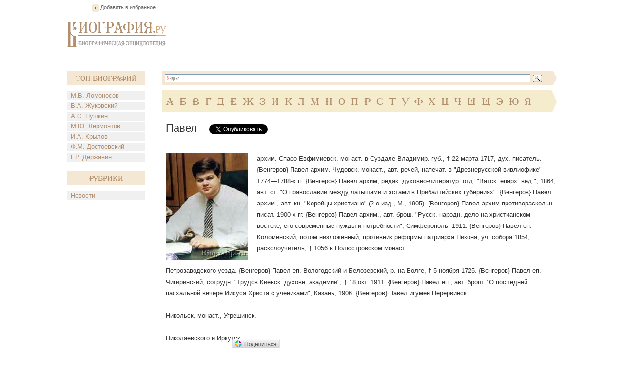

--- FILE ---
content_type: text/html; charset=UTF-8
request_url: https://www.biografija.ru/biography/pavel.htm
body_size: 5642
content:

          <!DOCTYPE html>
<html xmlns="http://www.w3.org/1999/xhtml" > 
<head> 
<meta http-equiv="Content-Type" content="text/html; charset=utf-8" /> 
<title>Павел - Биография</title>
<meta name="description" content="Павел. Биография, факты из жизни. Краткие биографические сведения. Фото"/>
<meta name="keywords" content="павел, павел биография"/>
<link rel="stylesheet" href="/css/style.css" type="text/css" media="screen, projection" />
<script type="text/javascript">
function addBookmark() {
if (document.all) window.external.addFavorite('http://www.biografija.ru/biography/pavel.htm', 'Павел | Биография');
}
</script>

<script type="text/javascript" src="//vk.com/js/api/openapi.js?71"></script>
<script type="text/javascript">
  VK.init({apiId: 3278385, onlyWidgets: true});
</script>


<script type="text/javascript" src="https://apis.google.com/js/plusone.js"></script>

</head>
<body>
<div class="main">
	<div class="header">
		<div class="favor"><a href="https://www.biografija.ru/biography/pavel.htm" title="Павел | Биография" rel="sidebar" onclick="addBookmark()">Добавить в избранное</a></div><!--favor-->
		
		<div class="logo"><a href="https://www.biografija.ru/"><img src="/images/logo.png" alt="Биография.Ру" /></a></div><!--logo-->
		
		<div class="banner-top">

<script type="text/javascript"><!--
google_ad_client = "ca-pub-2939101466123368";
/* Biogr */
google_ad_slot = "9044666501";
google_ad_width = 728;
google_ad_height = 90;
//-->
</script>
<script type="text/javascript"
src="//pagead2.googlesyndication.com/pagead/show_ads.js">
</script>

		</div><!--banner-top-->
	</div><!--header-->
	
	
	
		<div class="content">
		<div class="left">
			<div class="biography">
				<div class="t-biog">Топ Биографий</div><!--t-biog-->
				<ul>
										<li><a href="https://www.biografija.ru/biography/lomonosov-mikhail-vasilevich.htm" title="Ломоносов Михаил Васильевич">М.В. Ломоносов</a></li>
										<li><a href="https://www.biografija.ru/biography/zhukovskij-vasilij-andreevich.htm" title="Жуковский Василий Андреевич">В.А. Жуковский</a></li>
										<li><a href="https://www.biografija.ru/biography/pushkin-aleksandr-sergeevich.htm" title="Пушкин Александр Сергеевич">А.С. Пушкин</a></li>
										<li><a href="https://www.biografija.ru/biography/lermontov-mikhail-jurevich.htm" title="Лермонтов Михаил Юрьевич">М.Ю. Лермонтов</a></li>
										<li><a href="https://www.biografija.ru/biography/krylov-ivan-andreevich.htm" title="Крылов Иван Андреевич">И.А. Крылов</a></li>
										<li><a href="https://www.biografija.ru/biography/dostoevskij-fedor-mikhajlovich.htm" title="Достоевский Федор Михайлович">Ф.М. Достоевский</a></li>
										<li><a href="https://www.biografija.ru/biography/derzhavin-gavriil-romanovich.htm" title="Державин Гавриил Романович">Г.Р. Державин</a></li>
									</ul>
			</div><!--biography-->
			<div class="biography">
			<div class="t-biog">Рубрики</div><!--t-biog-->
			<ul>

			<li><a href="news/">Новости</a></li>
			
			</ul>
			</div>
			     <div class="promo-l">
			
			</div>
			  <div class="promo-l">
			
			</div>
			
			<div class="banner-l">
<script type="text/javascript"><!--
google_ad_client = "ca-pub-2939101466123368";
/* biogrleft */
google_ad_slot = "1521399704";
google_ad_width = 160;
google_ad_height = 600;
//-->
</script>
<script type="text/javascript"
src="//pagead2.googlesyndication.com/pagead/show_ads.js">
</script>	

			</div><!--banner-l-->
						<div class="biography">
				<div class="t-biog">Случайные биографии</div><!--t-biog-->
				<ul>
										<li><a href="https://www.biografija.ru/biography/aliev-nariman-abdulkhalikovich.htm" title="Алиев Нариман Абдулхаликович">Н.А. Алиев</a></li>
										<li><a href="https://www.biografija.ru/biography/grachev-mikhail-aleksandrovich.htm" title="Грачев Михаил Александрович">М.А. Грачев</a></li>
										<li><a href="https://www.biografija.ru/biography/efimovskij-afanasij-mikhailovich.htm" title="Ефимовский Афанасий Михаилович">А.М. Ефимовский</a></li>
										<li><a href="https://www.biografija.ru/biography/zalca-anton-iog.htm" title="Зальца Антон Иог.">А.И. Зальца</a></li>
										<li><a href="https://www.biografija.ru/biography/zakharov-dmitrij-jurevich.htm" title="Захаров Дмитрий Юрьевич">Д.Ю. Захаров</a></li>
										<li><a href="https://www.biografija.ru/biography/kim-anatolij-andreevich.htm" title="Ким Анатолий Андреевич">А.А. Ким</a></li>
										<li><a href="https://www.biografija.ru/biography/knone-rudolf-al-dr.htm" title="Кноне Рудольф Ал-др.">Р.А. Кноне</a></li>
										<li><a href="https://www.biografija.ru/biography/kovalev-aleksandr-aleksandrovich.htm" title="Ковалев Александр Александрович">А.А. Ковалев</a></li>
										<li><a href="https://www.biografija.ru/biography/nechvolodov-dmitrij-aleksandrovich.htm" title="Нечволодов Дмитрий Александрович">Д.А. Нечволодов</a></li>
										<li><a href="https://www.biografija.ru/biography/ryabokon-dmitrij-stanislavovich.htm" title="Рябоконь Дмитрий Станиславович">Д.С. Рябоконь</a></li>
										<li><a href="https://www.biografija.ru/biography/smykov-viktor-vasilevich.htm" title="Смыков Виктор Васильевич">В.В. Смыков</a></li>
										<li><a href="https://www.biografija.ru/biography/chelishhev-chebotaj-feodorovich.htm" title="Челищев Чеботай Феодорович">Ч.Ф. Челищев</a></li>
									</ul>			
			</div><!--biography-->
						
			
		</div><!--left-->		<div class="right">
			<div class="search">
				<div class="ya-site-form ya-site-form_inited_no" onclick="return {'bg': '#f4e8d4', 'target': '_self', 'language': 'ru', 'suggest': true, 'tld': 'ru', 'site_suggest': true, 'action': 'http://www.biografija.ru/search/yandex.htm', 'webopt': false, 'fontsize': 13, 'arrow': true, 'fg': '#000000', 'searchid': '1977473', 'logo': 'rb', 'websearch': false, 'type': 3}"><form action="http://yandex.ru/sitesearch" method="get" target="_self"><input type="hidden" name="searchid" value="1977473" /><input type="hidden" name="l10n" value="ru" /><input type="hidden" name="reqenc" value="utf-8" /><input type="text" name="text" value="" /><input type="submit" value="Найти" /></form></div><script type="text/javascript">(function(w,d,c){var s=d.createElement('script'),h=d.getElementsByTagName('script')[0],e=d.documentElement;(' '+e.className+' ').indexOf(' ya-page_js_yes ')===-1&&(e.className+=' ya-page_js_yes');s.type='text/javascript';s.async=true;s.charset='utf-8';s.src=(d.location.protocol==='https:'?'https:':'http:')+'//site.yandex.net/v2.0/js/all.js';h.parentNode.insertBefore(s,h);(w[c]||(w[c]=[])).push(function(){Ya.Site.Form.init()})})(window,document,'yandex_site_callbacks');</script>
				<div class="clear"></div>
			</div><!--search-->
			
			<div class="alpha">
				<ul>
									<li><a href="https://www.biografija.ru/A/">А</a></li> 
									<li><a href="https://www.biografija.ru/B/">Б</a></li> 
									<li><a href="https://www.biografija.ru/V/">В</a></li> 
									<li><a href="https://www.biografija.ru/G/">Г</a></li> 
									<li><a href="https://www.biografija.ru/D/">Д</a></li> 
									<li><a href="https://www.biografija.ru/E/">Е</a></li> 
									<li><a href="https://www.biografija.ru/ZH/">Ж</a></li> 
									<li><a href="https://www.biografija.ru/Z/">З</a></li> 
									<li><a href="https://www.biografija.ru/I/">И</a></li> 
									<li><a href="https://www.biografija.ru/K/">К</a></li> 
									<li><a href="https://www.biografija.ru/L/">Л</a></li> 
									<li><a href="https://www.biografija.ru/M/">М</a></li> 
									<li><a href="https://www.biografija.ru/N/">Н</a></li> 
									<li><a href="https://www.biografija.ru/O/">О</a></li> 
									<li><a href="https://www.biografija.ru/P/">П</a></li> 
									<li><a href="https://www.biografija.ru/R/">Р</a></li> 
									<li><a href="https://www.biografija.ru/S/">С</a></li> 
									<li><a href="https://www.biografija.ru/T/">Т</a></li> 
									<li><a href="https://www.biografija.ru/U/">У</a></li> 
									<li><a href="https://www.biografija.ru/F/">Ф</a></li> 
									<li><a href="https://www.biografija.ru/KH/">Х</a></li> 
									<li><a href="https://www.biografija.ru/C/">Ц</a></li> 
									<li><a href="https://www.biografija.ru/CH/">Ч</a></li> 
									<li><a href="https://www.biografija.ru/SH/">Ш</a></li> 
									<li><a href="https://www.biografija.ru/SHH/">Щ</a></li> 
									<li><a href="https://www.biografija.ru/E/">Э</a></li> 
									<li><a href="https://www.biografija.ru/JU/">Ю</a></li> 
									<li><a href="https://www.biografija.ru/YA/">Я</a></li> 
								</ul>
			</div><!--alpha-->			<div class="text" itemscope itemtype="http://schema.org/ScholarlyArticle">
				<div class="t-page">
					<h1 itemprop="headline">Павел</h1>
					
					
					<!--noindex-->
					<div class="soc">
						<ul>
							<li style="width:150px">
<div id="vk_like"></div>

<script type="text/javascript">
VK.Widgets.Like("vk_like", {type: "button", height: 20});
</script>

							</li>
							<li style="width:105px;"><a rel="nofollow" href="https://twitter.com/share" class="twitter-share-button" data-lang="ru">Твитнуть</a><script>!function(d,s,id){var js,fjs=d.getElementsByTagName(s)[0];if(!d.getElementById(id)){js=d.createElement(s);js.id=id;js.src="//platform.twitter.com/widgets.js";fjs.parentNode.insertBefore(js,fjs);}}(document,"script","twitter-wjs");</script></li>
							<li style="width:70px;"><div class="g-plusone" id="g-data" style="padding-left: -100px;"></div>

<script type="text/javascript">
  document.getElementById("g-data").setAttribute("data-size", "medium");
</script>

							</li>
						</ul>
					</div><!--soc-->
					<!--/noindex-->
				</div><!--t-page-->

<!-- Яндекс.Директ -->
<script type="text/javascript">
//<![CDATA[
yandex_partner_id = 119246;
yandex_site_bg_color = 'FFFFFF';
yandex_site_charset = 'windows-1251';
yandex_ad_format = 'direct';
yandex_font_size = 1;
yandex_direct_type = 'flat';
yandex_direct_limit = 2;
yandex_direct_title_font_size = 3;
yandex_direct_title_color = 'CC6600';
yandex_direct_url_color = '000000';
yandex_direct_text_color = '000000';
yandex_direct_hover_color = 'FF8000';
yandex_direct_favicon = true;
document.write('<sc'+'ript type="text/javascript" src="http://an.yandex.ru/system/context.js"></sc'+'ript>');
//]]>
</script>
<div>
<!--9c7ec26b--><!--9c7ec26b-->
	</div>		

				<p itemprop="articleBody">
				
					<img src="/pictures/0af53292.jpg" alt="Павел" itemprop="image" />					архим. Спасо-Евфимиевск. монаст. в Суздале Владимир. губ., † 22 марта 1717, дух. писатель. {Венгеров} Павел архим. Чудовск. монаст., авт. речей, напечат. в "Древнерусской вивлиофике" 1774—1788-х гг. {Венгеров} Павел архим, редак. духовно-литератур. отд. "Вятск. епарх. вед.", 1864, авт. ст. "О православии между латышами и эстами в Прибалтийских губерниях". {Венгеров} Павел архим., авт. кн. "Корейцы-христиане" (2-е изд., М., 1905). {Венгеров} Павел архим противораскольн. писат. 1900-х гг. {Венгеров} Павел архим., авт. брош. "Русск. народн. дело на христианском востоке, его современные нужды и потребности", Симферополь, 1911. {Венгеров} Павел еп. Коломенский, потом низложенный, противник реформы патриарха Никона, уч. собора 1854, расколоучитель, † 1056 в Полюстровском монаст. <br><br>Петрозаводского уезда. {Венгеров} Павел еп. Вологодский и Белозерский, р. на Волге, † 5 ноября 1725. {Венгеров} Павел еп. Чигиринский, сотрудн. "Трудов Киевск. духовн. академии", † 18 окт. 1911. {Венгеров} Павел еп., авт. брош. "О последней пасхальной вечере Иисуса Христа с учениками", Казань, 1906. {Венгеров} Павел игумен Перервинск. <br><br>Никольск. монаст., Угрешинск. <br><br>Николаевского и Иркутск. <br><br>Вознесенск. монаст., † 31 мая 1819, дух. пис. {Венгеров} Павел иеромонах, описат. древностей Козловского, Троицкого монастыря, сотрудн. "Тамб. епарх. вед.", 1864. {Венгеров} Павел иеромонах Заиконоспасск. монаст., авт. слов "Об источниках развращения" ("Вестн. Европы", 1822). {Венгеров} Павел иеромонах, современ. деятель по борьбе с алкоголем. {Венгеров} Павел первый митрополит Нижегород. и Алтырск. 1687—1697, р. в Курмыше Нижегород. епарх. {Венгеров} Павел преп. Обнорский или Камельский, подвижник и отшельник, авт. Грамоты, р. 1317 в Москве, † 10 янв. 1429 на р. Обноре, Вологодской губ. {Венгеров}
					
				</p>
			</div><!--text-->			
			<div class="b-func">
				<ul>
					<li class="print"><a href="https://www.biografija.ru/print/pavel.htm">Версия для печати</a></li>
				</ul>
				<!-- Яндекс.Директ -->
<script type="text/javascript">
//<![CDATA[
yandex_partner_id = 119246;
yandex_site_bg_color = 'FFFFFF';
yandex_site_charset = 'windows-1251';
yandex_ad_format = 'direct';
yandex_font_size = 1;
yandex_direct_type = 'flat';
yandex_direct_limit = 4;
yandex_direct_title_font_size = 3;
yandex_direct_title_color = 'CC6600';
yandex_direct_url_color = '000000';
yandex_direct_text_color = '000000';
yandex_direct_hover_color = 'FF8000';
yandex_direct_favicon = true;
document.write('<sc'+'ript type="text/javascript" src="http://an.yandex.ru/system/context.js"></sc'+'ript>');
//]]>
</script>

			</div><!--b-func-->
		</div>
		<div class="clear"></div>
	</div><!--content-->

    <div class="hFooter"></div><!--hFooter-->
</div><!--main-->

<div class="footer">
	<div class="copy">2006-2026</div><!--copy-->
	
	<div class="logo-f"><img src="/images/logo-f.png" alt="Биография.Ру" /></div><!--logo-f-->

	<div class="counter">
		<ul>
			<li>

<!--noindex-->
<!--LiveInternet counter--><script type="text/javascript"><!--
document.write("<a rel='nofollow' href='http://www.liveinternet.ru/click' "+
"target=_blank><img src='//counter.yadro.ru/hit?t14.1;r"+
escape(document.referrer)+((typeof(screen)=="undefined")?"":
";s"+screen.width+"*"+screen.height+"*"+(screen.colorDepth?
screen.colorDepth:screen.pixelDepth))+";u"+escape(document.URL)+
";"+Math.random()+
"' alt='' title='LiveInternet: показано число просмотров за 24"+
" часа, посетителей за 24 часа и за сегодня' "+
"border='0' width='88' height='31'></a>")
//--></script><!--/LiveInternet-->


<script>
    /* uptolike share begin */
    (function(d,c){
        var up=d.createElement('script'),
                s=d.getElementsByTagName('script')[0],
                r=Math.floor(Math.random() * 1000000);
        var cmp = c + Math.floor(Math.random() * 10000);
        var url = window.location.href;
        window["__uptolike_widgets_settings_"+cmp] = { 
    };
    d.write("<div id='"+cmp+"' class='__uptlk' data-uptlkwdgtId='"+r+"'></div>");
    up.type = 'text/javascript'; up.async = true;
    up.src = "//w.uptolike.com/widgets/v1/widgets.js?b=vk.fb.ok.gp.mr&id=1249657&o=5&m=0&fol=0&t=0&c1=ededed&c1a=0.0&sel=1&scs=11&he=0&c=" + cmp + "&url="+encodeURIComponent(url);
    s.parentNode.insertBefore(up, s);
    })(document,"__uptlk");
    /* uptolike share end */
</script>
<!--/noindex-->


			</li>
		</ul>
	</div><!--counter-->
</div><script defer src="https://static.cloudflareinsights.com/beacon.min.js/vcd15cbe7772f49c399c6a5babf22c1241717689176015" integrity="sha512-ZpsOmlRQV6y907TI0dKBHq9Md29nnaEIPlkf84rnaERnq6zvWvPUqr2ft8M1aS28oN72PdrCzSjY4U6VaAw1EQ==" data-cf-beacon='{"version":"2024.11.0","token":"35babd947a0c4932a6350ca411a14042","r":1,"server_timing":{"name":{"cfCacheStatus":true,"cfEdge":true,"cfExtPri":true,"cfL4":true,"cfOrigin":true,"cfSpeedBrain":true},"location_startswith":null}}' crossorigin="anonymous"></script>
</body>
</html>

--- FILE ---
content_type: text/html; charset=utf-8
request_url: https://accounts.google.com/o/oauth2/postmessageRelay?parent=https%3A%2F%2Fwww.biografija.ru&jsh=m%3B%2F_%2Fscs%2Fabc-static%2F_%2Fjs%2Fk%3Dgapi.lb.en.2kN9-TZiXrM.O%2Fd%3D1%2Frs%3DAHpOoo_B4hu0FeWRuWHfxnZ3V0WubwN7Qw%2Fm%3D__features__
body_size: 158
content:
<!DOCTYPE html><html><head><title></title><meta http-equiv="content-type" content="text/html; charset=utf-8"><meta http-equiv="X-UA-Compatible" content="IE=edge"><meta name="viewport" content="width=device-width, initial-scale=1, minimum-scale=1, maximum-scale=1, user-scalable=0"><script src='https://ssl.gstatic.com/accounts/o/2580342461-postmessagerelay.js' nonce="ntobNtnaai0XcW6iCgXH6w"></script></head><body><script type="text/javascript" src="https://apis.google.com/js/rpc:shindig_random.js?onload=init" nonce="ntobNtnaai0XcW6iCgXH6w"></script></body></html>

--- FILE ---
content_type: text/html; charset=utf-8
request_url: https://www.google.com/recaptcha/api2/aframe
body_size: 267
content:
<!DOCTYPE HTML><html><head><meta http-equiv="content-type" content="text/html; charset=UTF-8"></head><body><script nonce="lVqOYWshCmZLdyaPhvLwQg">/** Anti-fraud and anti-abuse applications only. See google.com/recaptcha */ try{var clients={'sodar':'https://pagead2.googlesyndication.com/pagead/sodar?'};window.addEventListener("message",function(a){try{if(a.source===window.parent){var b=JSON.parse(a.data);var c=clients[b['id']];if(c){var d=document.createElement('img');d.src=c+b['params']+'&rc='+(localStorage.getItem("rc::a")?sessionStorage.getItem("rc::b"):"");window.document.body.appendChild(d);sessionStorage.setItem("rc::e",parseInt(sessionStorage.getItem("rc::e")||0)+1);localStorage.setItem("rc::h",'1769615502567');}}}catch(b){}});window.parent.postMessage("_grecaptcha_ready", "*");}catch(b){}</script></body></html>

--- FILE ---
content_type: application/javascript;charset=utf-8
request_url: https://w.uptolike.com/widgets/v1/version.js?cb=cb__utl_cb_share_1769615499397199
body_size: 396
content:
cb__utl_cb_share_1769615499397199('1ea92d09c43527572b24fe052f11127b');